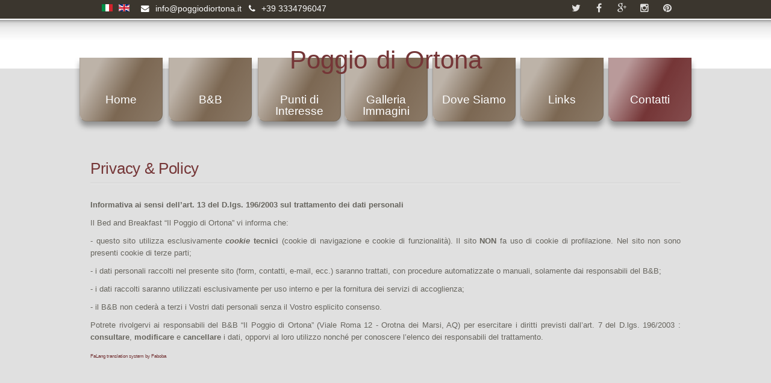

--- FILE ---
content_type: text/html; charset=utf-8
request_url: https://poggiodiortona.it/en/contatti?id=11
body_size: 5682
content:

<!doctype html>
<html xmlns="http://www.w3.org/1999/xhtml" xml:lang="en-gb" lang="en-gb" dir="ltr" >	

<head>

<base href="https://poggiodiortona.it/en/contatti" />
	<meta http-equiv="content-type" content="text/html; charset=utf-8" />
	<meta name="keywords" content="B&amp;B,Bad and breakfast,soggiorno,agriturismo" />
	<meta name="rights" content="poggio di ortona" />
	<meta name="description" content="Bad&amp;Breakfast" />
	<title>Privacy &amp; Policy</title>
	<link href="/templates/joomspirit_112/favicon.ico" rel="shortcut icon" type="image/vnd.microsoft.icon" />
	<link href="/templates/system/css/general.css" rel="stylesheet" type="text/css" media="all" />
	<link href="/templates/joomspirit_112/css/bootstrap.css" rel="stylesheet" type="text/css" media="all" />
	<link href="/templates/joomspirit_112/css/font-awesome.css" rel="stylesheet" type="text/css" media="all" />
	<link href="/templates/joomspirit_112/css/template.css" rel="stylesheet" type="text/css" media="all" />
	<link href="/templates/joomspirit_112/css/print.css" rel="stylesheet" type="text/css" media="print" />
	<link href="http://fonts.googleapis.com/css?family=" rel="stylesheet" type="text/css" media="all" />
	<link href="http://fonts.googleapis.com/css?family=Playball" rel="stylesheet" type="text/css" media="all" />
	<link href="http://fonts.googleapis.com/css?family=Droid+Sans" rel="stylesheet" type="text/css" media="all" />
	<link href="/media/coalawebsociallinks/modules/sociallinks/css/cw-default.css" rel="stylesheet" type="text/css" />
	<link href="/media/coalawebsociallinks/components/sociallinks/themes-icon/cws-circle/cwsl_style.css" rel="stylesheet" type="text/css" />
	<link href="/media/mod_languages/css/template.css?cd6719262b60702f48d71090b92addd2" rel="stylesheet" type="text/css" />
	<link href="/media/mod_falang/css/template.css" rel="stylesheet" type="text/css" />
	<script src="/media/jui/js/jquery.min.js?cd6719262b60702f48d71090b92addd2" type="text/javascript"></script>
	<script src="/media/jui/js/jquery-noconflict.js?cd6719262b60702f48d71090b92addd2" type="text/javascript"></script>
	<script src="/media/jui/js/jquery-migrate.min.js?cd6719262b60702f48d71090b92addd2" type="text/javascript"></script>
	<script src="/media/system/js/caption.js?cd6719262b60702f48d71090b92addd2" type="text/javascript"></script>
	<script src="/media/jui/js/bootstrap.min.js?cd6719262b60702f48d71090b92addd2" type="text/javascript"></script>
	<script type="text/javascript">
jQuery(window).on('load',  function() {
				new JCaption('img.caption');
			});
	</script>
	<link rel="alternate" href="https://poggiodiortona.it/it/contatti?id=11" hreflang="it" />
	<link rel="alternate" href="https://poggiodiortona.it/en/contatti?id=11" hreflang="en" />

		<!-- 	hide the meta tag generator for website security 		-->


	<!-- 		Template manager variables			-->
	<style type="text/css">

		
		body {
		font-size:0.85em;		
		color : #67655e;
		font-family: 'Georgia', sans-serif;
		}
		
		.website-content {
		background-color : #e0e0e0 ;
				}

		/** 	COLOR 			**/
		
		.top-header {
		background-color : #3b362e ;
		}
		
		.drop-down li a, .drop-down li span.separator, .drop-down li ul, .drop-down.isStuck {
		background-color : #7c6853;
		color: #ffffff;
		}
		
		.drop-down > div > div > ul > li.active > a, .drop-down > div > div > ul > li.active > span, .drop-down > div > div > ul > li:hover > a, .drop-down > div > div > ul > li:hover > span {
		background-color : #753637;
		color: #ffffff;
		}
		
		.drop-down li li.active > a, .drop-down li li.active > span, .drop-down li li:hover > a, .drop-down li li:hover > span {
		color: #753637;
		}
				
		a {
		color: #753637;
		}
		
		.bottom_menu li a {
		color : #67655e;
		}
		
		input[type="submit"], button, .module-breadcrumb a:hover, .vertical-menu li a:hover, .horizontal-menu li a:hover,
		.bottom_menu li a:hover, a:hover, .contact .open a {
		color: #753637;
		}
		.horizontal-menu li[class*="current"] > a, .vertical-menu li[class*="current"] > a {
		color: #753637;
		}
		
		.horizontal-menu li a, .vertical-menu li a {
		color : #67655e;
		}
		
		.top-header, .top-header a, .text-email:before, .text-phone:before, .social-links, .social-links li a {
		color: #ffffff;
		}
		
		.top-header a:hover,  .social-links li a:hover > i {
		color: #4399e0;
		}
				
		
		/**		TITLE 		**/		
		
		h1, .componentheading, h1 a, h1 a:hover, .blog > h1, .blog > h2, .page-header h2 {
		color: #753637;
		}
		
		h2, h1 + h1 {
		color: #614b34;
		}		
		.left_column .module-title h3, .right_column .module-title h3, .top-module-position .module-title h3, .bottom-module-position .module-title h3,
		.user1 .module-title h3, .user2 .module-title h3, .user3 .module-title h3, .user4 .module-title h3, .user5 .module-title h3, .user6 .module-title h3, .module-banner .module-title h3 {
		color: #614b34;
		}
				
		/**		FONT	**/
				
		.drop-down {
		font-family: 'Georgia', sans-serif;
		}
		.drop-down {
		font-size : 140%;
		}
		h1, .componentheading, .blog > h1, .blog > h2 {
		font-family: 'Droid Sans', sans-serif;
		font-size : 190%;
		}
		h1 + h1, h2, h3, h4, h5, .module-title h3 {
		font-family: 'Georgia', sans-serif;
		}
		.module-title h3 {
		font-size : 130%;
		}
		h1 + h1, h2 {
		font-size : 145%;
		}
		h3 {
		font-size : 115%;
		}
		h4 {
		font-size : 110%;
		}
		h5 {
		font-size : 100%;
		}
		
		/**			Width 		**/
		 
		.wrapper-website, .isStuck > div {
		width : 980px;
		}		
		.left_column {
		width:200px;
		}
		.right_column {
		width:200px;
		}

		/**  If website width in px and more of 980px, the width is adjust betwwen the setting and 980px 		**/
				
			@media screen and (min-width: 980px) and (max-width: 1040px ) {
				
				.wrapper-website, .isStuck > div {
				width : 94%;
				}		
			
			}
		
				
		@media screen and (max-width: 979px) {
		
			.drop-down li.active > a, .drop-down li.active > span {
			color: #ffffff;
			}
						
		}
		
		
	</style>

			
		<meta name="viewport" content="initial-scale=1" />
		<link rel="stylesheet" href="/templates/joomspirit_112/css/media_queries.css" type="text/css" media="all" />
		
		<!--		Fixed a bug with Abndroid 4 and select field (see Boostrap doc) 	-->
		<script type="text/javascript">
		var nua = navigator.userAgent
		var isAndroid = (nua.indexOf('Mozilla/5.0') > -1 && nua.indexOf('Android ') > -1 && nua.indexOf('AppleWebKit') > -1 && nua.indexOf('Chrome') === -1)
		if (isAndroid) {
		  $('select.form-control').removeClass('form-control').css('width', '100%')
		}
		</script>
		
		
	<link rel="stylesheet" href="/templates/joomspirit_112/css/custom.css" type="text/css" media="all" />

	<script type="text/javascript">
		jQuery.noConflict();
	</script>
		
	<script src="/templates/joomspirit_112/lib/js/bootstrap.min.js" type="text/javascript"></script>
	
	<!--[if lte IE 8]>
		<link rel="stylesheet" href="/templates/joomspirit_112/css/ie8.css" type="text/css" />
		<script type="text/javascript" src="/templates/joomspirit_112/lib/js/html5.js"></script>
	<![endif]-->
	
	<!--[if lte IE 7]>
		<link rel="stylesheet" href="/templates/joomspirit_112/css/ie7.css" type="text/css" />	
	<![endif]-->
	
</head>

<body  class=" uppercase-none js-border text-shadow-yes">

	<header class="website-header clearfix zindex30">

				<aside class="top-header clearfix zindex30" data-scroll-reveal="enter top move 10px after 0.5s over 1.33s" >
			
			<div class="wrapper-website zindex10">
		
				<!--	SOCIAL LINKS	-->
								<div class="social-links" >
			
											
					<ul>
						
												
												<li><a target="_blank" class="icon_twitter" title="Twitter" href="/www.poggiodiortona.it"><i class="fa fa-twitter"></i></a></li>
								
												<li><a target="_blank" class="icon_facebook" title="Facebook" href="/www.poggiodiortona.it"><i class="fa fa-facebook"></i></a></li>
																														<li><a target="_blank" class="icon_google" title="Google" href="https://plus.google.com/106691809701260113399/about"><i class="fa fa-google-plus"></i></a></li>
																		<li><a target="_blank" class="icon_instagram" title="Instagram" href="/www.poggiodiortona.it"><i class="fa fa-instagram"></i></a></li>
											
												<li><a target="_blank" class="icon_pinterest" title="Pinterest" href="/www.poggiodiortona.it"><i class="fa fa-pinterest"></i></a></li>
											
											
											
											
																										
											
		
								
											
		
								
					</ul>
						
				</div> 			<!-- 	end of Website icons 		-->
					
								<div id="translate">
								<div class="moduletable " >
			
				<div class="content-module">
					<div class="mod-languages">

	<ul class="lang-inline" dir="ltr">
		</ul>

</div>
				</div>

			</div>
						<div class="moduletable " >
			
				<div class="content-module">
					
<!-- Support of language domain from yireo  -->


<div class="mod-languages ">

    


<ul class="lang-inline">
    
        
        <!-- >>> [FREE] >>> -->
                    <li class="" dir="ltr">
                                    <a href="/it/contatti?id=11">
                                                    <img src="/media/mod_falang/images/it.gif" alt="Italiano" title="Italiano" />                                                                    </a>
                            </li>
                <!-- <<< [FREE] <<< -->
    
        
        <!-- >>> [FREE] >>> -->
                    <li class="lang-active" dir="ltr">
                                    <a href="/en/contatti?id=11">
                                                    <img src="/media/mod_falang/images/en.gif" alt="English (UK)" title="English (UK)" />                                                                    </a>
                            </li>
                <!-- <<< [FREE] <<< -->
    </ul>

</div>
				</div>

			</div>
			
				</div>	
								
				
								<div class="fa-envelope text-email">
					<a href="mailto:info@poggiodiortona.it">info@poggiodiortona.it</a>
				</div>	
							
	
								<div class="fa-phone text-phone">
					<span>+39 3334796047</span>
				</div>	
								
			</div>											<!--   		end of Wrapper Website 			-->
				
		</aside>			<!-- 	end of Top-Header 		-->
						
		<div class="bottom-header zindex20">

			<div class="wrapper-website zindex30">
					
				<div class="logo-module zindex30" data-scroll-reveal="enter left move 20px over 1.33s" >
									<a href="/" ><span class="website-title " style="font-family: 'Playball', sans-serif;color : ##000000;font-size : 42px;"><span>Poggio di Ortona</span></span></a>								</div>			

			</div>											<!--   		end of Wrapper Website 			-->
			
			<div class="wrapper-website main-menu zindex10">
			
								<nav id="js_navigation" class=" zindex10 drop-down clearfix menu-shadow-none menu-active-shadow-none" role="navigation" >
					<div>
					
						<span class="title_menu">
							<a href="#js_navigation"><span class="icon-main-menu"></span><span class="text-icon-menu">menu</span></a>
						</span>
		
												<div class="menu_left">
												
					<ul class="nav menu nav-pills mod-list">
<li class="item-101 default"><a href="/en/" >Home</a></li><li class="item-108 divider deeper parent"><span class="separator ">B&amp;B</span>
<ul class="nav-child unstyled small"><li class="item-116"><a href="/en/bb/camere" >Camere</a></li><li class="item-117"><a href="/en/bb/tariffe" >Tariffe</a></li><li class="item-118"><a href="/en/bb/winery-bistrot" >Winery &amp; Bistrot</a></li></ul></li><li class="item-109 deeper parent"><a href="/en/punti-di-interesse" >Punti di Interesse</a><ul class="nav-child unstyled small"><li class="item-119"><a href="/en/punti-di-interesse/parco-nazionale" >Parco Nazionale</a></li><li class="item-120"><a href="/en/punti-di-interesse/luoghi-di-interesse" >Luoghi di Interesse</a></li><li class="item-121"><a href="/en/punti-di-interesse/escursioni-trekking" >Escursioni &amp; Trekking</a></li><li class="item-125"><a href="/en/punti-di-interesse/stazioni-sciistiche" >Stazioni Sciistiche</a></li></ul></li></ul>

			
						</div>	
												
												<div class="menu_right">
												
					<ul class="nav menu mod-list">
<li class="item-110"><a href="/en/galleria-immagini" >Galleria Immagini</a></li><li class="item-111"><a href="/en/dove-siamo" >Dove Siamo</a></li><li class="item-124"><a href="/en/links" >Links</a></li><li class="item-112 current active"><a href="/en/contatti" >Contatti</a></li></ul>

			
						</div>	
											
					</div>
				</nav>
							
			
			</div>											<!--   		end of Wrapper Website 			-->
			
			<div class="background-header zindex20"></div>
			
		</div>												<!--   		end of Bottom Header 			-->		
			
	</header>												<!--   		end of Header 			-->

	<section class="website-content clearfix zindex10" >
	
		<div class="wrapper-website zindex10">
						
			<aside class="image-module zindex10  border-image-yes" >
				
								
			</aside>												<!--   		end of Image 			-->
			
					
				
			
						
							
		
			<!--  MAIN COLUMN -->
			<div class="main_content" >
					
				<!--  USER 1, 2, 3 -->
				  <!--	END OF USERS TOP	-->
			
				<div class="main_component clearfix" role="main" data-scroll-reveal="enter top move 5px over 1.33s" >
	
					<!--  MAIN COMPONENT -->
					<div id="system-message-container">
	</div>

					<div class="item-page" itemscope itemtype="http://schema.org/Article">
	<meta itemprop="inLanguage" content="en-GB" />
	
		
	
		<div class="page-header">
		<h1 itemprop="name">
							<span class="">Privacy &amp; Policy</span>
					</h1>
							</div>
		
	
	
	
		
								<div itemprop="articleBody">
		<p style="text-align: justify;"><span style="font-family: verdana, geneva, sans-serif; font-size: 10pt;"><strong>Informativa ai sensi dell’art. 13 del D.lgs. 196/2003 sul trattamento dei dati personali</strong></span></p>
<p style="text-align: justify;"><span style="font-family: verdana, geneva, sans-serif; font-size: 10pt;">Il Bed and Breakfast “Il Poggio di Ortona” vi informa che:</span></p>
<p style="text-align: justify;"><span style="font-family: verdana, geneva, sans-serif; font-size: 10pt;">- questo sito utilizza esclusivamente <strong><em>cookie</em> tecnici </strong>(cookie di navigazione e cookie di funzionalità). Il sito <strong>NON</strong> fa uso di cookie di profilazione. Nel sito non sono presenti cookie di terze parti;</span></p>
<p style="text-align: justify;"><span style="font-family: verdana, geneva, sans-serif; font-size: 10pt;">- i dati personali raccolti nel presente sito (form, contatti, e-mail, ecc.) saranno trattati, con procedure automatizzate o manuali, solamente dai responsabili del B&amp;B;</span></p>
<p style="text-align: justify;"><span style="font-family: verdana, geneva, sans-serif; font-size: 10pt;">- i dati raccolti saranno utilizzati esclusivamente per uso interno e per la fornitura dei servizi di accoglienza;</span></p>
<p style="text-align: justify;"><span style="font-family: verdana, geneva, sans-serif; font-size: 10pt;">- il B&amp;B non cederà a terzi i Vostri dati personali senza il Vostro esplicito consenso.</span></p>
<p style="text-align: justify;"><span style="font-family: verdana, geneva, sans-serif; font-size: 10pt;">Potrete rivolgervi ai responsabili del B&amp;B “Il Poggio di Ortona” (Viale Roma 12 - Orotna dei Marsi, AQ) per esercitare i diritti previsti dall’art. 7 del D.lgs. 196/2003 : <strong>consultare</strong>, <strong>modificare</strong> e <strong>cancellare</strong> i dati, opporvi al loro utilizzo nonché per conoscere l’elenco dei responsabili del trattamento.</span></p>	</div>

	
						 </div>
<div><a title="Faboba : Cr&eacute;ation de composantJoomla" style="font-size: 8px;; visibility: visible;display:inline;" href="http://www.faboba.com" target="_blank">FaLang translation system by Faboba</a></div>
			
				</div>	
				
				<!--  USER 4, 5, 6 -->
				  <!--	END OF USERS BOTTOM	-->
				
				<div class="clr"></div>
	
			</div>	  <!--	END OF MAIN CONTENT 	-->
				
						
					
			
		</div>							<!--			END OF WRAPPER WEBSITE 		-->
		
	</section>							<!--			END OF WEBSITE CONTENT		-->
	
	<footer class="website-footer zindex10 clearfix">
		
		<div class="background-footer"></div>
		
		<div class="wrapper-website zindex10">	

							
			<!--  USER 7, 8, 9 -->
						<section class="users_footer clearfix" role="complementary" >
			
				<div class=" zindex10">			
																	
										<div class="user7" style="width: 30%" data-scroll-reveal="enter left move 12px over 1.33s" >
									<div class="moduletable " >
				<div>
								
					<div class="content-module">
						

<div class="custom"  >
	<hr />
<p><span style="font-size: 12pt; color: #808080; font-family: verdana, geneva, sans-serif;">Viale Roma, 12 </span><br /><span style="font-size: 12pt; color: #808080; font-family: verdana, geneva, sans-serif;"> 67050 - Ortona dei Marsi (Aq)</span><br /><span style="font-size: 12pt; color: #808080; font-family: verdana, geneva, sans-serif;"> Tel. +39 3334796047 </span><br /><span style="font-size: 12pt; color: #808080; font-family: verdana, geneva, sans-serif;"><a style="color: #808080;" href="mailto:info@poggiodiortona.it">info@poggiodiortona.it</a></span></p>
<p> </p>
<p><span style="font-size: 10pt; color: #808080; font-family: verdana, geneva, sans-serif;"><a href="/en/contatti?id=11">Privacy Policy</a><br />Copyright © 2016 il Poggio di Ortona</span></p></div>
					</div>
				</div>
				
				<div class="icon-module"></div>
			</div>
			
					</div>
															
										<div class="user9" style="width: 30%" data-scroll-reveal="enter right move 12px over 1.33s" >
									<div class="moduletable " >
				<div>
								
					<div class="content-module">
						

<div class="custom"  >
	<hr />
<p style="text-align: center;"><span style="color: #808080; font-size: 12pt; font-family: verdana, geneva, sans-serif;"><a style="color: #808080;" href="http://poggiodiortona.it/index.php/it/" rel="alternate">Home</a></span></p>
<p style="text-align: center;"><span style="color: #808080; font-size: 12pt; font-family: verdana, geneva, sans-serif;"><a style="color: #808080;" href="http://poggiodiortona.it/index.php/it/bb/camere" rel="alternate">Camere</a></span></p>
<p style="text-align: center;"><span style="color: #808080; font-size: 12pt; font-family: verdana, geneva, sans-serif;"><a style="color: #808080;" href="http://poggiodiortona.it/index.php/it/bb/tariffe" rel="alternate">Tariffe</a></span></p>
<p style="text-align: center;"><span style="color: #808080; font-size: 12pt; font-family: verdana, geneva, sans-serif;"><a style="color: #808080;" href="http://poggiodiortona.it/index.php/it/galleria-immagini" rel="alternate">Galleria Immagini</a></span></p>
<p style="text-align: center;"><span style="color: #808080; font-size: 12pt; font-family: verdana, geneva, sans-serif;"><a style="color: #808080;" href="http://poggiodiortona.it/index.php/it/dove-siamo" rel="alternate">Dove Siamo</a></span></p>
<p style="text-align: center;"><span style="color: #808080; font-size: 12pt; font-family: verdana, geneva, sans-serif;"><a style="color: #808080;" href="http://poggiodiortona.it/index.php/it/contatti" rel="alternate">Contatti</a></span></p></div>
					</div>
				</div>
				
				<div class="icon-module"></div>
			</div>
			
					</div>
									
										<div class="user8" data-scroll-reveal="enter bottom move 10px over 1.33s" >
									<div class="moduletable " >
				<div>
								
					<div class="content-module">
						

<div class="custom"  >
	<hr />
<p><img style="display: block; margin-left: auto; margin-right: auto;" src="/images/logo_def.png" alt="" width="309" height="125" /></p>
</div>
					</div>
				</div>
				
				<div class="icon-module"></div>
			</div>
						<div class="moduletable " >
				<div>
								
					<div class="content-module">
						<div class="cw-sl-width-100" id="cw-sl-107">
            <div class="cw-social-mod">
                                <div class="cw-social-mod-bookmark">
                    
                                            
                                            
                    <div class="cw-social-mod-icon-ac">

                        <ul class="cw-social-mod-icons-cws-circle fadein">
                                                    </ul>
                    </div>
                </div>
            </div>
                            <div class="cw-social-mod">
                                        <div class="cw-social-mod-follow">
                                                    
                                                    
                                                    
                        <div class="cw-social-mod-icon-ac">

                            <ul class="cw-social-mod-icons-cws-circle fadein">
                                <li>
<a class="facebook48" href="https://www.facebook.com" title="Follow us on Facebook"  rel="nofollow"target="_blank"></a>
</li><li>
<a class="linkedin48" href="https://www.linkedin.com" title="Follow us on Linkedin"  rel="nofollow"target="_blank"></a>
</li><li>
 <a class="pinterest48" href="https://www.pinterest.com" title="Follow us on Pinterest"  rel="nofollow"target="_blank"></a>
</li><li>
 <a class="instagram48" href="https://www.instagram.com" title="Follow us on Instagram"  rel="nofollow"target="_blank"></a>
</li>                            </ul>
                        </div>
                    </div>
                </div>
                    </div>
					</div>
				</div>
				
				<div class="icon-module"></div>
			</div>
			
					</div>
									
					
				</div>							<!--			END OF WRAPPER WEBSITE 		-->	
			
			</section>							<!--			END OF USERS FOOTER		-->
				
						
			<!--	bottom nav	-->
						
		</div>							<!--			END OF WRAPPER WEBSITE 		-->
	
	</footer>							<!--			END OF WEBSITE CONTENT		-->	

	<div class="js-copyright" ><a class="jslink" target="_blank" href="http://www.template-joomspirit.com" >template-joomspirit.com</a></div>
		
		
		<script src="/templates/joomspirit_112/lib/js/stickUp.min.js" type="text/javascript"></script>
	<script type="text/javascript">
	//initiating jQuery
	jQuery(function($) {
		jQuery(document).ready( function() {
		jQuery('.drop-down').stickUp();
		});
	});
	</script>
		
	
			<div class="hidden-phone" id="toTop"><a id="toTopLink"><span class="icon-up"></span><span id="toTopText"> Back to top</span></a></div>
		<script type="text/javascript">
			jQuery(document).ready(function(){
					
					jQuery(window).scroll(function () {
					
						if (jQuery(this).scrollTop() > 200) {
							jQuery("#toTop").fadeIn();
						}
						else {
							jQuery("#toTop").fadeOut();
						}
					});
				
					jQuery("#toTop").click(function() {
						jQuery("html, body").animate({ scrollTop: 0 }, "slow");
						 return false;
					});
			});
		</script>
	  	
	
			<script src="/templates/joomspirit_112/lib/js/scrollReveal.min.js" type="text/javascript"></script>
		<script type="text/javascript">
			var config = {
      			viewportFactor: 0
    			};
			window.scrollReveal = new scrollReveal(config);
		</script>
		
</body>
</html>	

--- FILE ---
content_type: text/css
request_url: https://poggiodiortona.it/templates/joomspirit_112/css/custom.css
body_size: -88
content:
/*****************************************

	CUSTOM CSS

******************************************/